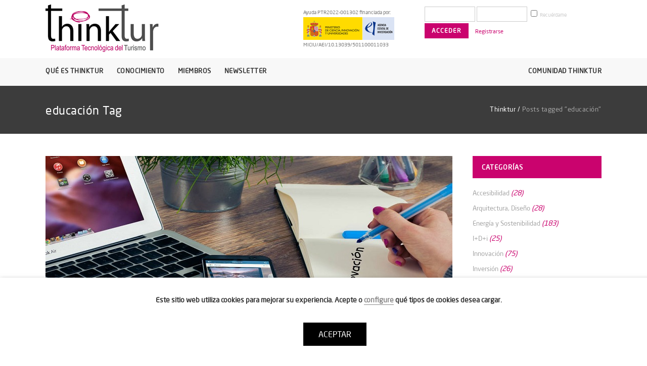

--- FILE ---
content_type: text/html; charset=UTF-8
request_url: https://www.thinktur.org/tag/educacion/
body_size: 14022
content:
<!DOCTYPE html>
<html lang="es">
<head>
	<meta charset="UTF-8"/>
	
	<link rel="profile" href="http://gmpg.org/xfn/11"/>
		
				<meta name=viewport content="width=device-width,initial-scale=1,user-scalable=no">
					
							<meta name="description" content="Foro especializado de los profesionales del turismo en la aplicación de la tecnología y la innovación para el sector turístico">
						
							<meta name="keywords" content="Turismo, sector turistico, profesionales del turismo, tecnologia para hoteles, tecnologia para el turismo, innovacion turistica, sostenibilidad en el turismo, sello thinktur">
						<link rel="shortcut icon" type="image/x-icon" href="https://www.thinktur.org/media/favico.png">
			<link rel="apple-touch-icon" href="https://www.thinktur.org/media/favico.png"/>
			
	<title>educación &#8211; Thinktur</title>
<link rel='dns-prefetch' href='//fonts.googleapis.com' />
<link rel='dns-prefetch' href='//s.w.org' />
<link rel="alternate" type="application/rss+xml" title="Thinktur &raquo; Feed" href="https://www.thinktur.org/feed/" />
<link rel="alternate" type="application/rss+xml" title="Thinktur &raquo; Feed de los comentarios" href="https://www.thinktur.org/comments/feed/" />
<link rel="alternate" type="application/rss+xml" title="Thinktur &raquo; Etiqueta educación del feed" href="https://www.thinktur.org/tag/educacion/feed/" />
<link rel='stylesheet' id='wp-block-library-css'  href='https://www.thinktur.org/wp-includes/css/dist/block-library/style.min.css?ver=5.5.17' type='text/css' media='all' />
<link rel='stylesheet' id='bp-member-block-css'  href='https://www.thinktur.org/wp-content/plugins/buddypress/bp-members/css/blocks/member.min.css?ver=6.3.0' type='text/css' media='all' />
<link rel='stylesheet' id='bp-group-block-css'  href='https://www.thinktur.org/wp-content/plugins/buddypress/bp-groups/css/blocks/group.min.css?ver=6.3.0' type='text/css' media='all' />
<link rel='stylesheet' id='bowe-codes-css-css'  href='https://www.thinktur.org/wp-content/plugins/bowe-codes/css/bowe-codes.css?ver=2.1' type='text/css' media='all' />
<link rel='stylesheet' id='bp-legacy-css-css'  href='https://www.thinktur.org/wp-content/plugins/buddypress/bp-templates/bp-legacy/css/buddypress.min.css?ver=6.3.0' type='text/css' media='screen' />
<link rel='stylesheet' id='contact-form-7-css'  href='https://www.thinktur.org/wp-content/plugins/contact-form-7/includes/css/styles.css?ver=5.3' type='text/css' media='all' />
<link rel='stylesheet' id='cookie-law-info-css'  href='https://www.thinktur.org/wp-content/plugins/webtoffee-gdpr-cookie-consent/public/css/cookie-law-info-public.css?ver=2.2.4' type='text/css' media='all' />
<link rel='stylesheet' id='cookie-law-info-gdpr-css'  href='https://www.thinktur.org/wp-content/plugins/webtoffee-gdpr-cookie-consent/public/css/cookie-law-info-gdpr.css?ver=2.2.4' type='text/css' media='all' />
<link rel='stylesheet' id='search-filter-plugin-styles-css'  href='https://www.thinktur.org/wp-content/plugins/search-filter-pro/public/assets/css/search-filter.min.css?ver=2.4.5' type='text/css' media='all' />
<link rel='stylesheet' id='mediaelement-css'  href='https://www.thinktur.org/wp-includes/js/mediaelement/mediaelementplayer-legacy.min.css?ver=4.2.13-9993131' type='text/css' media='all' />
<link rel='stylesheet' id='wp-mediaelement-css'  href='https://www.thinktur.org/wp-includes/js/mediaelement/wp-mediaelement.min.css?ver=5.5.17' type='text/css' media='all' />
<link rel='stylesheet' id='stockholm-default-style-css'  href='https://www.thinktur.org/wp-content/themes/stockholm/style.css?ver=5.5.17' type='text/css' media='all' />
<link rel='stylesheet' id='stockholm-font-awesome-css'  href='https://www.thinktur.org/wp-content/themes/stockholm/framework/modules/icons/font-awesome/css/font-awesome.min.css?ver=5.5.17' type='text/css' media='all' />
<link rel='stylesheet' id='elegant-icons-css'  href='https://www.thinktur.org/wp-content/themes/stockholm/framework/modules/icons/elegant-icons/style.min.css?ver=5.5.17' type='text/css' media='all' />
<link rel='stylesheet' id='linear-icons-css'  href='https://www.thinktur.org/wp-content/themes/stockholm/framework/modules/icons/linear-icons/style.min.css?ver=5.5.17' type='text/css' media='all' />
<link rel='stylesheet' id='linea-icons-css'  href='https://www.thinktur.org/wp-content/themes/stockholm/framework/modules/icons/linea-icons/style.min.css?ver=5.5.17' type='text/css' media='all' />
<link rel='stylesheet' id='ion-icons-css'  href='https://www.thinktur.org/wp-content/themes/stockholm/framework/modules/icons/ion-icons/style.min.css?ver=5.5.17' type='text/css' media='all' />
<link rel='stylesheet' id='stockholm-stylesheet-css'  href='https://www.thinktur.org/wp-content/themes/stockholm/css/stylesheet.min.css?ver=5.5.17' type='text/css' media='all' />
<link rel='stylesheet' id='stockholm-webkit-css'  href='https://www.thinktur.org/wp-content/themes/stockholm/css/webkit_stylesheet.css?ver=5.5.17' type='text/css' media='all' />
<link rel='stylesheet' id='stockholm-style-dynamic-css'  href='https://www.thinktur.org/wp-content/themes/stockholm/css/style_dynamic.css?ver=1605717453' type='text/css' media='all' />
<link rel='stylesheet' id='stockholm-responsive-css'  href='https://www.thinktur.org/wp-content/themes/stockholm/css/responsive.min.css?ver=5.5.17' type='text/css' media='all' />
<link rel='stylesheet' id='stockholm-style-dynamic-responsive-css'  href='https://www.thinktur.org/wp-content/themes/stockholm/css/style_dynamic_responsive.css?ver=1605717453' type='text/css' media='all' />
<link rel='stylesheet' id='js_composer_front-css'  href='https://www.thinktur.org/wp-content/plugins/js_composer/assets/css/js_composer.min.css?ver=6.4.1' type='text/css' media='all' />
<link rel='stylesheet' id='stockholm-google-fonts-css'  href='https://fonts.googleapis.com/css?family=Raleway%3A100%2C100i%2C200%2C200i%2C300%2C300i%2C400%2C400i%2C500%2C500i%2C600%2C600i%2C700%2C700i%2C800%2C800i%2C900%2C900i%7CCrete+Round%3A100%2C100i%2C200%2C200i%2C300%2C300i%2C400%2C400i%2C500%2C500i%2C600%2C600i%2C700%2C700i%2C800%2C800i%2C900%2C900i&#038;subset=latin%2Clatin-ext&#038;ver=1.0.0' type='text/css' media='all' />
<link rel='stylesheet' id='newsletter-css'  href='https://www.thinktur.org/wp-content/plugins/newsletter/style.css?ver=7.4.7' type='text/css' media='all' />
<link rel='stylesheet' id='childstyle-css'  href='https://www.thinktur.org/wp-content/themes/thinktur/style.css?ran=7824&#038;ver=5.5.17' type='text/css' media='all' />
<script type='text/javascript' src='https://www.thinktur.org/wp-includes/js/jquery/jquery.js?ver=1.12.4-wp' id='jquery-core-js'></script>
<script type='text/javascript' id='bp-confirm-js-extra'>
/* <![CDATA[ */
var BP_Confirm = {"are_you_sure":"\u00bfEst\u00e1s seguro?"};
/* ]]> */
</script>
<script type='text/javascript' src='https://www.thinktur.org/wp-content/plugins/buddypress/bp-core/js/confirm.min.js?ver=6.3.0' id='bp-confirm-js'></script>
<script type='text/javascript' src='https://www.thinktur.org/wp-content/plugins/buddypress/bp-core/js/widget-members.min.js?ver=6.3.0' id='bp-widget-members-js'></script>
<script type='text/javascript' src='https://www.thinktur.org/wp-content/plugins/buddypress/bp-core/js/jquery-query.min.js?ver=6.3.0' id='bp-jquery-query-js'></script>
<script type='text/javascript' src='https://www.thinktur.org/wp-content/plugins/buddypress/bp-core/js/vendor/jquery-cookie.min.js?ver=6.3.0' id='bp-jquery-cookie-js'></script>
<script type='text/javascript' src='https://www.thinktur.org/wp-content/plugins/buddypress/bp-core/js/vendor/jquery-scroll-to.min.js?ver=6.3.0' id='bp-jquery-scroll-to-js'></script>
<script type='text/javascript' id='bp-legacy-js-js-extra'>
/* <![CDATA[ */
var BP_DTheme = {"accepted":"Aceptado","close":"Cerrar","comments":"comentarios","leave_group_confirm":"\u00bfEst\u00e1s seguro que quieres salir del grupo?","mark_as_fav":"Favorito","my_favs":"Mis favoritos","rejected":"Rechazado","remove_fav":"Eliminar favorito","show_all":"Mostrar todo","show_all_comments":"Mostrar todos los comentarios para este hilo.","show_x_comments":"Mostrar todos los comentarios (%d)","unsaved_changes":"Tu perfil tiene cambios no guardados. Si abandonas esta p\u00e1gina, los cambios se perder\u00e1n. ","view":"Ver","store_filter_settings":""};
/* ]]> */
</script>
<script type='text/javascript' src='https://www.thinktur.org/wp-content/plugins/buddypress/bp-templates/bp-legacy/js/buddypress.min.js?ver=6.3.0' id='bp-legacy-js-js'></script>
<script type='text/javascript' id='cookie-law-info-js-extra'>
/* <![CDATA[ */
var Cli_Data = {"nn_cookie_ids":["ga_script","_gid","_ga","_gat_UA-19326705-1"],"non_necessary_cookies":{"marketing-y-analitica":["Google Analytics","_gid","_ga","_gat_UA-19326705-1"]},"cookielist":{"necessary":{"0":{"ID":10039,"post_author":"94","post_date":"2020-11-18 15:48:42","post_date_gmt":"2020-11-18 15:48:42","post_content":"Esta cookie se establece por el plugin \"GDPR Cookie Consent\". La cookie almacena el consentimiento del usuario para las cookies en la categor\u00eda \"Marketing y Anal\u00edtica\". No almacena datos personales.","post_title":"cookielawinfo-checkbox-marketing-y-analitica","post_excerpt":"","post_status":"publish","comment_status":"closed","ping_status":"closed","post_password":"","post_name":"cookielawinfo-checkbox-marketing-y-analitica","to_ping":"","pinged":"","post_modified":"2020-11-18 15:48:42","post_modified_gmt":"2020-11-18 15:48:42","post_content_filtered":"","post_parent":0,"guid":"https:\/\/www.thinktur.org\/cookielawinfo\/cookielawinfo-checkbox-marketing-y-analitica\/","menu_order":0,"post_type":"cookielawinfo","post_mime_type":"","comment_count":"0","filter":"raw"},"1":{"ID":10033,"post_author":"1","post_date":"2020-11-18 15:17:56","post_date_gmt":"2020-11-18 13:17:56","post_content":"La cookie es establecida por el plugin de consentimiento de cookies de GDPR y se utiliza para almacenar si el usuario ha consentido o no el uso de cookies. No almacena ning\u00fan dato personal.","post_title":"viewed_cookie_policy","post_excerpt":"","post_status":"publish","comment_status":"closed","ping_status":"closed","post_password":"","post_name":"viewed_cookie_policy","to_ping":"","pinged":"","post_modified":"2020-11-18 17:49:48","post_modified_gmt":"2020-11-18 15:49:48","post_content_filtered":"","post_parent":0,"guid":"https:\/\/www.thinktur.org\/cookielawinfo\/viewed_cookie_policy\/","menu_order":0,"post_type":"cookielawinfo","post_mime_type":"","comment_count":"0","filter":"raw"},"2":{"ID":10034,"post_author":"1","post_date":"2020-11-18 15:17:56","post_date_gmt":"2020-11-18 13:17:56","post_content":"Esta cookie se establece por el plugin de Consentimiento de cookies GDPR. Las cookies se utilizan para almacenar el consentimiento del usuario para las cookies en la categor\u00eda \"Necesarias\".","post_title":"cookielawinfo-checkbox-necessary","post_excerpt":"","post_status":"publish","comment_status":"closed","ping_status":"closed","post_password":"","post_name":"cookielawinfo-checkbox-necessary","to_ping":"","pinged":"","post_modified":"2020-11-18 17:49:33","post_modified_gmt":"2020-11-18 15:49:33","post_content_filtered":"","post_parent":0,"guid":"https:\/\/www.thinktur.org\/cookielawinfo\/cookielawinfo-checkbox-necessary\/","menu_order":0,"post_type":"cookielawinfo","post_mime_type":"","comment_count":"0","filter":"raw"},"term_id":1797,"name":"Necesarias","loadonstart":"1","defaultstate":"enabled"},"marketing-y-analitica":{"0":{"ID":10040,"post_author":"94","post_date":"2020-11-18 15:48:42","post_date_gmt":"2020-11-18 15:48:42","post_content":"Esta cookie controla la ejecuci\u00f3n de Google Analytics. La cookie se utiliza para automatizar el informe anal\u00edtico de la web.","post_title":"Google Analytics","post_excerpt":"","post_status":"publish","comment_status":"closed","ping_status":"closed","post_password":"","post_name":"google-analytics","to_ping":"","pinged":"","post_modified":"2020-11-18 17:51:21","post_modified_gmt":"2020-11-18 15:51:21","post_content_filtered":"","post_parent":0,"guid":"https:\/\/www.thinktur.org\/cookielawinfo\/google-analytics\/","menu_order":0,"post_type":"cookielawinfo","post_mime_type":"","comment_count":"0","filter":"raw"},"1":{"ID":10041,"post_author":"94","post_date":"2020-11-18 15:48:42","post_date_gmt":"2020-11-18 15:48:42","post_content":"Esta cookie es instalada por Google Analytics. La cookie se utiliza para almacenar informaci\u00f3n de c\u00f3mo los visitantes utilizan un sitio web y ayuda en la creaci\u00f3n de un informe anal\u00edtico de c\u00f3mo el sitio web est\u00e1 haciendo. Los datos recogidos incluyen el n\u00famero de visitantes, la fuente de donde vienen y las p\u00e1ginas visitadas de forma an\u00f3nima.","post_title":"_gid","post_excerpt":"","post_status":"publish","comment_status":"closed","ping_status":"closed","post_password":"","post_name":"_gid","to_ping":"","pinged":"","post_modified":"2020-11-18 15:48:42","post_modified_gmt":"2020-11-18 15:48:42","post_content_filtered":"","post_parent":0,"guid":"https:\/\/www.thinktur.org\/cookielawinfo\/_gid\/","menu_order":0,"post_type":"cookielawinfo","post_mime_type":"","comment_count":"0","filter":"raw"},"2":{"ID":10042,"post_author":"94","post_date":"2020-11-18 15:48:42","post_date_gmt":"2020-11-18 15:48:42","post_content":"Esta cookie es instalada por Google Analytics. La cookie se utiliza para calcular los datos de visitantes, sesiones, campa\u00f1as y para hacer un seguimiento del uso del sitio para el informe anal\u00edtico del mismo. Las cookies almacenan informaci\u00f3n de forma an\u00f3nima y asignan un n\u00famero generado aleatoriamente para identificar a los visitantes \u00fanicos.","post_title":"_ga","post_excerpt":"","post_status":"publish","comment_status":"closed","ping_status":"closed","post_password":"","post_name":"_ga","to_ping":"","pinged":"","post_modified":"2020-11-18 15:48:42","post_modified_gmt":"2020-11-18 15:48:42","post_content_filtered":"","post_parent":0,"guid":"https:\/\/www.thinktur.org\/cookielawinfo\/_ga\/","menu_order":0,"post_type":"cookielawinfo","post_mime_type":"","comment_count":"0","filter":"raw"},"3":{"ID":10043,"post_author":"94","post_date":"2020-11-18 15:48:42","post_date_gmt":"2020-11-18 15:48:42","post_content":"Google utiliza esta cookie para distinguir a los usuarios.","post_title":"_gat_UA-19326705-1","post_excerpt":"","post_status":"publish","comment_status":"closed","ping_status":"closed","post_password":"","post_name":"_gat_ua-7390634-1","to_ping":"","pinged":"","post_modified":"2020-11-18 17:51:01","post_modified_gmt":"2020-11-18 15:51:01","post_content_filtered":"","post_parent":0,"guid":"https:\/\/www.thinktur.org\/cookielawinfo\/_gat_ua-7390634-1\/","menu_order":0,"post_type":"cookielawinfo","post_mime_type":"","comment_count":"0","filter":"raw"},"term_id":1799,"name":"Marketing y Anal\u00edtica","loadonstart":0,"defaultstate":"enabled"}},"ajax_url":"https:\/\/www.thinktur.org\/wp-admin\/admin-ajax.php","current_lang":"es","security":"796fb0b71b","eu_countries":["GB"],"geoIP":"disabled","consentVersion":"1","strictlyEnabled":["necessary","obligatoire"],"cookieDomain":""};
var log_object = {"ajax_url":"https:\/\/www.thinktur.org\/wp-admin\/admin-ajax.php"};
/* ]]> */
</script>
<script type='text/javascript' src='https://www.thinktur.org/wp-content/plugins/webtoffee-gdpr-cookie-consent/public/js/cookie-law-info-public.js?ver=2.2.4' id='cookie-law-info-js'></script>
<script type='text/javascript' id='search-filter-plugin-build-js-extra'>
/* <![CDATA[ */
var SF_LDATA = {"ajax_url":"https:\/\/www.thinktur.org\/wp-admin\/admin-ajax.php","home_url":"https:\/\/www.thinktur.org\/"};
/* ]]> */
</script>
<script type='text/javascript' src='https://www.thinktur.org/wp-content/plugins/search-filter-pro/public/assets/js/search-filter-build.min.js?ver=2.4.5' id='search-filter-plugin-build-js'></script>
<script type='text/javascript' src='https://www.thinktur.org/wp-content/plugins/search-filter-pro/public/assets/js/chosen.jquery.min.js?ver=2.4.5' id='search-filter-plugin-chosen-js'></script>
<script type='text/javascript' src='https://www.thinktur.org/wp-content/themes/stockholm/js/plugins/hammer.min.js?ver=1' id='hammer-js'></script>
<script type='text/javascript' src='https://www.thinktur.org/wp-content/themes/stockholm/js/plugins/virtual-scroll.min.js?ver=1' id='virtual-scroll-js'></script>
<link rel="https://api.w.org/" href="https://www.thinktur.org/wp-json/" /><link rel="alternate" type="application/json" href="https://www.thinktur.org/wp-json/wp/v2/tags/864" /><meta name="generator" content="WordPress 5.5.17" />

	<script type="text/javascript">var ajaxurl = 'https://www.thinktur.org/wp-admin/admin-ajax.php';</script>

<!-- Global site tag (gtag.js) - Google Analytics -->
<script type="text/plain" data-cli-class="cli-blocker-script"  data-cli-category="marketing-y-analitica" data-cli-script-type="marketing-y-analitica" data-cli-block="true" data-cli-element-position="head"  async src="https://www.googletagmanager.com/gtag/js?id=UA-19326705-1"></script>
<script type="text/plain" data-cli-class="cli-blocker-script"  data-cli-category="marketing-y-analitica" data-cli-script-type="marketing-y-analitica" data-cli-block="true" data-cli-element-position="head" >
  window.dataLayer = window.dataLayer || [];
  function gtag(){dataLayer.push(arguments);}
  gtag('js', new Date());

  gtag('config', 'UA-19326705-1');
</script><script id="mcjs">!function(c,h,i,m,p){m=c.createElement(h),p=c.getElementsByTagName(h)[0],m.async=1,m.src=i,p.parentNode.insertBefore(m,p)}(document,"script","https://chimpstatic.com/mcjs-connected/js/users/aa0513481bc646da5503e591e/ba5efbae2ee4d83d088929d82.js");</script>
<script type="text/javascript" src="https://www.thinktur.org/wp-content/plugins/si-captcha-for-wordpress/captcha/si_captcha.js?ver=1769106858"></script>
<!-- begin SI CAPTCHA Anti-Spam - login/register form style -->
<style type="text/css">
.si_captcha_small { width:175px; height:45px; padding-top:10px; padding-bottom:10px; }
.si_captcha_large { width:250px; height:60px; padding-top:10px; padding-bottom:10px; }
img#si_image_com { border-style:none; margin:0; padding-right:5px; float:left; }
img#si_image_reg { border-style:none; margin:0; padding-right:5px; float:left; }
img#si_image_log { border-style:none; margin:0; padding-right:5px; float:left; }
img#si_image_side_login { border-style:none; margin:0; padding-right:5px; float:left; }
img#si_image_checkout { border-style:none; margin:0; padding-right:5px; float:left; }
img#si_image_jetpack { border-style:none; margin:0; padding-right:5px; float:left; }
img#si_image_bbpress_topic { border-style:none; margin:0; padding-right:5px; float:left; }
.si_captcha_refresh { border-style:none; margin:0; vertical-align:bottom; }
div#si_captcha_input { display:block; padding-top:15px; padding-bottom:5px; }
label#si_captcha_code_label { margin:0; }
input#si_captcha_code_input { width:65px; }
p#si_captcha_code_p { clear: left; padding-top:10px; }
.si-captcha-jetpack-error { color:#DC3232; }
</style>
<!-- end SI CAPTCHA Anti-Spam - login/register form style -->
<noscript><style> .wpb_animate_when_almost_visible { opacity: 1; }</style></noscript></head>
<body class="bp-legacy archive tag tag-educacion tag-864 stockholm-core-2.0.2 select-child-theme-ver-1.0.0 select-theme-ver-6.1 smooth_scroll  qode_menu_ wpb-js-composer js-comp-ver-6.4.1 vc_responsive no-js">
		<div class="wrapper">
		<div class="wrapper_inner">
						<a id='back_to_top' href='#'>
				<span class="fa-stack">
					<i class="fa fa-angle-up"></i>				</span>
			</a>
			<header class="page_header scrolled_not_transparent has_top scroll_header_top_area  stick menu_bottom">
				
		<div class="header_inner clearfix">
						
			<div class="header_top_bottom_holder">
					<div class="header_top clearfix" >
				<div class="container">
			<div class="container_inner clearfix">
								<div class="left">
					<div class="inner">
											</div>
				</div>
				<div class="right">
					<div class="inner">
						<div class="header-widget widget_text header-right-widget">			<div class="textwidget"><div class="ayuda"><span>Ayuda PTR2022-001302 financiada por:</span><img src="https://www.thinktur.org/media/logo-ayuda.png" alt="Ayuda PTR2022" /><span>MICIU/AEI/10.13039/501100011033</span></div><div class="mobile-login-bt"><a href="https://www.thinktur.org/wp-login.php"><img src="https://www.thinktur.org/media/login.png" alt="login"></a></div></div>
		</div><div class="header-widget widget_bp_core_login_widget buddypress widget header-right-widget">
		
			
			<form name="bp-login-form" id="bp-login-widget-form" class="standard-form" action="https://www.thinktur.org/wp-login.php" method="post">
				<label for="bp-login-widget-user-login">Nombre de usuario</label>
				<input type="text" name="log" id="bp-login-widget-user-login" class="input" value="" />

				<label for="bp-login-widget-user-pass">Contraseña</label>
				<input type="password" name="pwd" id="bp-login-widget-user-pass" class="input" value=""  spellcheck="false" autocomplete="off" />

				<div class="forgetmenot"><label for="bp-login-widget-rememberme"><input name="rememberme" type="checkbox" id="bp-login-widget-rememberme" value="forever" /> Recuérdame</label></div>

				<input type="submit" name="wp-submit" id="bp-login-widget-submit" value="Acceder" />

				
					<span class="bp-login-widget-register-link"><a href="https://www.thinktur.org/registro/">Registrarse</a></span>

				
				
			</form>

			
		</div>					</div>
				</div>
							</div>
		</div>
		</div>
				
				<div class="header_bottom clearfix" >
										<div class="container">
						<div class="container_inner clearfix" >
																					<div class="header_inner_left">
																	<div class="mobile_menu_button"><span><i class="fa fa-bars"></i></span></div>
								<div class="logo_wrapper">
									<div class="q_logo">
										<a href="https://www.thinktur.org/">
	<img class="normal" src="https://www.thinktur.org/media/logo.png" alt="Logo"/>
<img class="light" src="https://www.thinktur.org/media/logo.png" alt="Logo"/>
<img class="dark" src="https://www.thinktur.org/media/logo.png" alt="Logo"/>	
	<img class="sticky" src="https://www.thinktur.org/media/logo.png" alt="Logo"/>
	
	</a>									</div>
																	</div>
																
                                							</div>
																					<div class="header_menu_bottom">
								<div class="header_menu_bottom_inner">
																			<div class="main_menu_header_inner_right_holder">
																						<nav class="main_menu drop_down ">
												<ul id="menu-main-menu" class="clearfix"><li id="nav-menu-item-14" class="menu-item menu-item-type-custom menu-item-object-custom menu-item-has-children  has_sub narrow"><a href="#" class=""><i class="menu_icon fa blank"></i><span class="menu-text">Qué es Thinktur</span><span class="plus"></span></a>
<div class="second"><div class="inner"><ul>
	<li id="nav-menu-item-18" class="menu-item menu-item-type-post_type menu-item-object-page "><a href="https://www.thinktur.org/conoce-thinktur/" class=""><i class="menu_icon fa blank"></i><span class="menu-text">Conoce Thinktur</span><span class="plus"></span></a></li>
	<li id="nav-menu-item-17" class="menu-item menu-item-type-post_type menu-item-object-page "><a href="https://www.thinktur.org/thinktur-in-english/" class=""><i class="menu_icon fa blank"></i><span class="menu-text">Thinktur in english</span><span class="plus"></span></a></li>
	<li id="nav-menu-item-21" class="menu-item menu-item-type-post_type menu-item-object-page "><a href="https://www.thinktur.org/compromiso-transparencia/" class=""><i class="menu_icon fa blank"></i><span class="menu-text">Compromiso con la transparencia</span><span class="plus"></span></a></li>
	<li id="nav-menu-item-24" class="menu-item menu-item-type-post_type menu-item-object-page "><a href="https://www.thinktur.org/ventajas/" class=""><i class="menu_icon fa blank"></i><span class="menu-text">Ventajas de formar parte de Thinktur</span><span class="plus"></span></a></li>
	<li id="nav-menu-item-173" class="menu-item menu-item-type-post_type menu-item-object-page "><a href="https://www.thinktur.org/sello-thinktur/" class=""><i class="menu_icon fa blank"></i><span class="menu-text">Sello Thinktur</span><span class="plus"></span></a></li>
</ul></div></div>
</li>
<li id="nav-menu-item-15" class="menu-item menu-item-type-custom menu-item-object-custom menu-item-has-children  has_sub narrow"><a href="#" class=""><i class="menu_icon fa blank"></i><span class="menu-text">Conocimiento</span><span class="plus"></span></a>
<div class="second"><div class="inner"><ul>
	<li id="nav-menu-item-70" class="menu-item menu-item-type-post_type menu-item-object-page "><a href="https://www.thinktur.org/tendencias/" class=""><i class="menu_icon fa blank"></i><span class="menu-text">Tendencias</span><span class="plus"></span></a></li>
	<li id="nav-menu-item-262" class="menu-item menu-item-type-post_type menu-item-object-page "><a href="https://www.thinktur.org/eventos/" class=""><i class="menu_icon fa blank"></i><span class="menu-text">Eventos</span><span class="plus"></span></a></li>
	<li id="nav-menu-item-188" class="menu-item menu-item-type-post_type menu-item-object-page "><a href="https://www.thinktur.org/formacion/" class=""><i class="menu_icon fa blank"></i><span class="menu-text">Formación</span><span class="plus"></span></a></li>
	<li id="nav-menu-item-405" class="menu-item menu-item-type-post_type menu-item-object-page "><a href="https://www.thinktur.org/biblioteca/" class=""><i class="menu_icon fa blank"></i><span class="menu-text">Biblioteca</span><span class="plus"></span></a></li>
	<li id="nav-menu-item-6859" class="menu-item menu-item-type-post_type menu-item-object-page "><a href="https://www.thinktur.org/entidades-relevantes/" class=""><i class="menu_icon fa blank"></i><span class="menu-text">Entidades relevantes</span><span class="plus"></span></a></li>
	<li id="nav-menu-item-8072" class="menu-item menu-item-type-post_type menu-item-object-page "><a href="https://www.thinktur.org/catalogo-soluciones/" class=""><i class="menu_icon fa blank"></i><span class="menu-text">Catálogo de soluciones GICI</span><span class="plus"></span></a></li>
</ul></div></div>
</li>
<li id="nav-menu-item-429" class="menu-item menu-item-type-post_type menu-item-object-page menu-item-has-children  has_sub narrow"><a href="https://www.thinktur.org/miembros/" class=""><i class="menu_icon fa blank"></i><span class="menu-text">Miembros</span><span class="plus"></span></a>
<div class="second"><div class="inner"><ul>
	<li id="nav-menu-item-432" class="menu-item menu-item-type-post_type menu-item-object-page "><a href="https://www.thinktur.org/miembros/empresas-turisticas/" class=""><i class="menu_icon fa blank"></i><span class="menu-text">Empresas turísticas</span><span class="plus"></span></a></li>
	<li id="nav-menu-item-450" class="menu-item menu-item-type-post_type menu-item-object-page "><a href="https://www.thinktur.org/miembros/destinos-turisticos/" class=""><i class="menu_icon fa blank"></i><span class="menu-text">Destinos turísticos</span><span class="plus"></span></a></li>
	<li id="nav-menu-item-459" class="menu-item menu-item-type-post_type menu-item-object-page "><a href="https://www.thinktur.org/miembros/proveedores-turisticos/" class=""><i class="menu_icon fa blank"></i><span class="menu-text">Proveedores turísticos</span><span class="plus"></span></a></li>
	<li id="nav-menu-item-466" class="menu-item menu-item-type-post_type menu-item-object-page "><a href="https://www.thinktur.org/miembros/entidades-y-centros/" class=""><i class="menu_icon fa blank"></i><span class="menu-text">Entidades y Centros Tecnológicos</span><span class="plus"></span></a></li>
</ul></div></div>
</li>
<li id="nav-menu-item-8879" class="menu-item menu-item-type-post_type menu-item-object-page  narrow"><a href="https://www.thinktur.org/newsletter/" class=""><i class="menu_icon fa blank"></i><span class="menu-text">Newsletter</span><span class="plus"></span></a></li>
<li id="nav-menu-item-305" class="menu-item menu-item-type-post_type menu-item-object-page  narrow"><a href="https://www.thinktur.org/comunidad/" class=""><i class="menu_icon fa blank"></i><span class="menu-text">Comunidad Thinktur</span><span class="plus"></span></a></li>
</ul>											</nav>
											<div class="header_inner_right">
												<div class="side_menu_button_wrapper right">
																																							<div class="side_menu_button">
																																																							</div>
												</div>
											</div>
										</div>
									</div>
								</div>
																<nav class="mobile_menu">
			<ul id="menu-main-menu-1" class=""><li id="mobile-menu-item-14" class="menu-item menu-item-type-custom menu-item-object-custom menu-item-has-children  has_sub"><a href="#" class=""><span>Qué es Thinktur</span></a><span class="mobile_arrow"><i class="fa fa-angle-right"></i><i class="fa fa-angle-down"></i></span>
<ul class="sub_menu">
	<li id="mobile-menu-item-18" class="menu-item menu-item-type-post_type menu-item-object-page "><a href="https://www.thinktur.org/conoce-thinktur/" class=""><span>Conoce Thinktur</span></a><span class="mobile_arrow"><i class="fa fa-angle-right"></i><i class="fa fa-angle-down"></i></span></li>
	<li id="mobile-menu-item-17" class="menu-item menu-item-type-post_type menu-item-object-page "><a href="https://www.thinktur.org/thinktur-in-english/" class=""><span>Thinktur in english</span></a><span class="mobile_arrow"><i class="fa fa-angle-right"></i><i class="fa fa-angle-down"></i></span></li>
	<li id="mobile-menu-item-21" class="menu-item menu-item-type-post_type menu-item-object-page "><a href="https://www.thinktur.org/compromiso-transparencia/" class=""><span>Compromiso con la transparencia</span></a><span class="mobile_arrow"><i class="fa fa-angle-right"></i><i class="fa fa-angle-down"></i></span></li>
	<li id="mobile-menu-item-24" class="menu-item menu-item-type-post_type menu-item-object-page "><a href="https://www.thinktur.org/ventajas/" class=""><span>Ventajas de formar parte de Thinktur</span></a><span class="mobile_arrow"><i class="fa fa-angle-right"></i><i class="fa fa-angle-down"></i></span></li>
	<li id="mobile-menu-item-173" class="menu-item menu-item-type-post_type menu-item-object-page "><a href="https://www.thinktur.org/sello-thinktur/" class=""><span>Sello Thinktur</span></a><span class="mobile_arrow"><i class="fa fa-angle-right"></i><i class="fa fa-angle-down"></i></span></li>
</ul>
</li>
<li id="mobile-menu-item-15" class="menu-item menu-item-type-custom menu-item-object-custom menu-item-has-children  has_sub"><a href="#" class=""><span>Conocimiento</span></a><span class="mobile_arrow"><i class="fa fa-angle-right"></i><i class="fa fa-angle-down"></i></span>
<ul class="sub_menu">
	<li id="mobile-menu-item-70" class="menu-item menu-item-type-post_type menu-item-object-page "><a href="https://www.thinktur.org/tendencias/" class=""><span>Tendencias</span></a><span class="mobile_arrow"><i class="fa fa-angle-right"></i><i class="fa fa-angle-down"></i></span></li>
	<li id="mobile-menu-item-262" class="menu-item menu-item-type-post_type menu-item-object-page "><a href="https://www.thinktur.org/eventos/" class=""><span>Eventos</span></a><span class="mobile_arrow"><i class="fa fa-angle-right"></i><i class="fa fa-angle-down"></i></span></li>
	<li id="mobile-menu-item-188" class="menu-item menu-item-type-post_type menu-item-object-page "><a href="https://www.thinktur.org/formacion/" class=""><span>Formación</span></a><span class="mobile_arrow"><i class="fa fa-angle-right"></i><i class="fa fa-angle-down"></i></span></li>
	<li id="mobile-menu-item-405" class="menu-item menu-item-type-post_type menu-item-object-page "><a href="https://www.thinktur.org/biblioteca/" class=""><span>Biblioteca</span></a><span class="mobile_arrow"><i class="fa fa-angle-right"></i><i class="fa fa-angle-down"></i></span></li>
	<li id="mobile-menu-item-6859" class="menu-item menu-item-type-post_type menu-item-object-page "><a href="https://www.thinktur.org/entidades-relevantes/" class=""><span>Entidades relevantes</span></a><span class="mobile_arrow"><i class="fa fa-angle-right"></i><i class="fa fa-angle-down"></i></span></li>
	<li id="mobile-menu-item-8072" class="menu-item menu-item-type-post_type menu-item-object-page "><a href="https://www.thinktur.org/catalogo-soluciones/" class=""><span>Catálogo de soluciones GICI</span></a><span class="mobile_arrow"><i class="fa fa-angle-right"></i><i class="fa fa-angle-down"></i></span></li>
</ul>
</li>
<li id="mobile-menu-item-429" class="menu-item menu-item-type-post_type menu-item-object-page menu-item-has-children  has_sub"><a href="https://www.thinktur.org/miembros/" class=""><span>Miembros</span></a><span class="mobile_arrow"><i class="fa fa-angle-right"></i><i class="fa fa-angle-down"></i></span>
<ul class="sub_menu">
	<li id="mobile-menu-item-432" class="menu-item menu-item-type-post_type menu-item-object-page "><a href="https://www.thinktur.org/miembros/empresas-turisticas/" class=""><span>Empresas turísticas</span></a><span class="mobile_arrow"><i class="fa fa-angle-right"></i><i class="fa fa-angle-down"></i></span></li>
	<li id="mobile-menu-item-450" class="menu-item menu-item-type-post_type menu-item-object-page "><a href="https://www.thinktur.org/miembros/destinos-turisticos/" class=""><span>Destinos turísticos</span></a><span class="mobile_arrow"><i class="fa fa-angle-right"></i><i class="fa fa-angle-down"></i></span></li>
	<li id="mobile-menu-item-459" class="menu-item menu-item-type-post_type menu-item-object-page "><a href="https://www.thinktur.org/miembros/proveedores-turisticos/" class=""><span>Proveedores turísticos</span></a><span class="mobile_arrow"><i class="fa fa-angle-right"></i><i class="fa fa-angle-down"></i></span></li>
	<li id="mobile-menu-item-466" class="menu-item menu-item-type-post_type menu-item-object-page "><a href="https://www.thinktur.org/miembros/entidades-y-centros/" class=""><span>Entidades y Centros Tecnológicos</span></a><span class="mobile_arrow"><i class="fa fa-angle-right"></i><i class="fa fa-angle-down"></i></span></li>
</ul>
</li>
<li id="mobile-menu-item-8879" class="menu-item menu-item-type-post_type menu-item-object-page "><a href="https://www.thinktur.org/newsletter/" class=""><span>Newsletter</span></a><span class="mobile_arrow"><i class="fa fa-angle-right"></i><i class="fa fa-angle-down"></i></span></li>
<li id="mobile-menu-item-305" class="menu-item menu-item-type-post_type menu-item-object-page "><a href="https://www.thinktur.org/comunidad/" class=""><span>Comunidad Thinktur</span></a><span class="mobile_arrow"><i class="fa fa-angle-right"></i><i class="fa fa-angle-down"></i></span></li>
</ul></nav>								
															</div>
						</div>
											</div>
				</div>
			</div>
	</header>
			
			<div class="content content_top_margin_none">
								
				<div class="content_inner">
										
						<div class="title_outer title_without_animation"  data-height="95">
		<div class="title position_left standard_title with_background_color" style="height:95px;;background-color:#3c3c3c;">
									<div class="title_holder" >

                                <div class="container">
                    <div class="container_inner clearfix">
                						<div class="title_subtitle_holder" >
															
								
                                    
																			<h1 ><span>educación Tag</span></h1>
									
																												<div class="breadcrumb"> <div class="breadcrumbs"><div class="breadcrumbs_inner"><a href="https://www.thinktur.org/">Thinktur</a><span class="delimiter">&nbsp;/&nbsp;</span><span class="current">Posts tagged &quot;educación"</span></div></div></div>
									
															</div>
							                                    </div>
                </div>
                			</div>
		</div>
	</div>
					<div class="container">
		<div class="container_inner default_template_holder clearfix">
													<div class="two_columns_75_25 background_color_sidebar grid2 clearfix">
							<div class="column1">
								<div class="column_inner">
										<div class="blog_holder blog_large_image ">
				<article id="post-5895" class="post-5895 post type-post status-publish format-standard has-post-thumbnail hentry category-otros category-tendencias tag-educacion tag-formacion-turistica">
			<div class="post_content_holder">
					<div class="post_image">
		<a href="https://www.thinktur.org/innovacion-y-tecnologia-claves-en-la-formacion-turistica/" title="Innovación y tecnología, claves en la formación turística">
			<img width="805" height="404" src="https://www.thinktur.org/media/cinco-claves-innovacion.jpg" class="attachment-blog_image_in_grid size-blog_image_in_grid wp-post-image" alt="" loading="lazy" srcset="https://www.thinktur.org/media/cinco-claves-innovacion.jpg 805w, https://www.thinktur.org/media/cinco-claves-innovacion-300x151.jpg 300w, https://www.thinktur.org/media/cinco-claves-innovacion-768x385.jpg 768w, https://www.thinktur.org/media/cinco-claves-innovacion-700x351.jpg 700w" sizes="(max-width: 805px) 100vw, 805px" />		</a>
	</div>
				<div class="post_text">
					<div class="post_text_inner">
						<div class="post_info">
								<span class="time">
		<span>18 octubre, 2016</span>
	</span>
								<span class="post_category">
		<span>Categoría:</span>
		<span><a href="https://www.thinktur.org/category/tendencias/otros/" rel="category tag">Otros</a>, <a href="https://www.thinktur.org/category/tendencias/" rel="category tag">Tendencias</a></span>
	</span>
													</div>
						<h2 class="qodef-post-title">
		<a href="https://www.thinktur.org/innovacion-y-tecnologia-claves-en-la-formacion-turistica/"> Innovación y tecnología, claves en la formación turística </a></h2>						<p class="post_excerpt">Ya nadie pone en duda que la sociedad de consumo, tal y como la conocíamos, ha sido engullida y posteriormente reciclada por la crisis mundial que ha acaecido desde 2008 hasta nuestros días. Los expertos todavía difieren a día de hoy sobre si ha sido</p>													<div class="post_social">
								<div class="blog_share"><div class="social_share_holder"><a href="javascript:void(0)" target="_self"><i class="social_share social_share_icon"></i><span class="social_share_title">RRSS</span></a><div class="social_share_dropdown"><ul><li class="facebook_share"><a title="RRSS on Facebook" href="javascript:void(0)" onclick="window.open('http://www.facebook.com/sharer/sharer.php?u=https://www.thinktur.org/innovacion-y-tecnologia-claves-en-la-formacion-turistica/', 'sharer', 'toolbar=0,status=0,width=620,height=280');"><span class="social_network_icon social_facebook_circle"></span><span class='share_text'>Facebook</span></a></li><li class="twitter_share"><a href="#" title="RRSS on Twitter" onclick="popUp=window.open('https://twitter.com/intent/tweet?text=Ya+nadie+pone+en+duda+que+la+sociedad+de++via+%40ThinkTur+ https://www.thinktur.org/innovacion-y-tecnologia-claves-en-la-formacion-turistica/', 'popupwindow', 'scrollbars=yes,width=800,height=400');popUp.focus();return false;"><span class="social_network_icon social_twitter_circle"></span><span class='share_text'>Twitter</span></a></li><li  class="linkedin_share"><a href="#" onclick="popUp=window.open('https://linkedin.com/shareArticle?mini=true&amp;url=https%3A%2F%2Fwww.thinktur.org%2Finnovacion-y-tecnologia-claves-en-la-formacion-turistica%2F&amp;title=Innovaci%C3%B3n+y+tecnolog%C3%ADa%2C+claves+en+la+formaci%C3%B3n+tur%C3%ADstica', 'popupwindow', 'scrollbars=yes,width=800,height=400');popUp.focus();return false"><span class="social_network_icon social_linkedin_circle"></span><span class='share_text'>LinkedIn</span></a></li></ul></div></div></div>																							</div>
											</div>
				</div>
			</div>
		</article>

							</div>
								</div>
							</div>
							<div class="column2">
								<div class="column_inner">
	<aside class="sidebar default">
		<div id="categories-3" class="widget widget_categories posts_holder"><h4>Categorías</h4>
			<ul>
					<li class="cat-item cat-item-4"><a href="https://www.thinktur.org/category/tendencias/accesibilidad/">Accesibilidad</a> (28)
</li>
	<li class="cat-item cat-item-7"><a href="https://www.thinktur.org/category/tendencias/arquitectura-diseno/">Arquitectura, Diseño</a> (28)
</li>
	<li class="cat-item cat-item-5"><a href="https://www.thinktur.org/category/tendencias/energia-sostenibilidad/">Energía y Sostenibilidad</a> (183)
</li>
	<li class="cat-item cat-item-302"><a href="https://www.thinktur.org/category/idi/">I+D+i</a> (25)
</li>
	<li class="cat-item cat-item-351"><a href="https://www.thinktur.org/category/innovacion/">Innovación</a> (75)
</li>
	<li class="cat-item cat-item-169"><a href="https://www.thinktur.org/category/inversion/">Inversión</a> (26)
</li>
	<li class="cat-item cat-item-14"><a href="https://www.thinktur.org/category/inversion-extranjera/">Inversión extranjera</a> (58)
</li>
	<li class="cat-item cat-item-1"><a href="https://www.thinktur.org/category/tendencias/otros/">Otros</a> (136)
</li>
	<li class="cat-item cat-item-15"><a href="https://www.thinktur.org/category/tendencias/">Tendencias</a> (581)
</li>
	<li class="cat-item cat-item-6"><a href="https://www.thinktur.org/category/tendencias/tic/">TIC</a> (340)
</li>
			</ul>

			</div><div id="search-5" class="widget widget_search posts_holder"><form role="search" method="get" id="searchform" action="https://www.thinktur.org/">
	<div><label class="screen-reader-text" for="s">Search for:</label>
		<input type="text" value="" placeholder="Buscar..." name="s" id="s"/>
		<input type="submit" id="searchsubmit" value="&#xf002"/>
	</div>
</form></div>	</aside>
</div>							</div>
						</div>
									</div>
			</div>
		</div>
	</div>
</div>
</div>
</div>
	<footer class="qodef-page-footer ">
		<div class="footer_inner clearfix">
				<div class="footer_top_holder">
		<div class="footer_top ">
						<div class="container">
				<div class="container_inner">
																	<div class="two_columns_50_50 clearfix">
								<div class="qode_column column1 qodef-footer-top-column-1">
									<div class="column_inner">
										<div id="text-3" class="widget widget_text">			<div class="textwidget"><p><img src="https://www.thinktur.org/media/logo-footer.png" alt="Thinktur" /></p>
<div class="partners">Coordinación y secretaría técnica:</p>
<p><a href="https://www.ithotelero.com/" target="_blank" rel="noopener noreferrer"><img src="https://www.thinktur.org/media/logo-footer-ith.png" alt="ITH"></a></div>
</div>
		</div>									</div>
								</div>
								<div class="qode_column column2 qodef-footer-top-column-2">
									<div class="column_inner">
										<div id="text-4" class="widget widget_text">			<div class="textwidget"><div class="ayuda"><span>Ayuda PTR2022-001302 financiada por:</span><img src="https://www.thinktur.org/media/logo-ayuda.png" alt="Ayuda PTR2022" /><span>MICIU/AEI/10.13039/501100011033</span></div></div>
		</div>									</div>
								</div>
							</div>
																</div>
			</div>
				</div>
	</div>
				<div class="footer_bottom_holder">
                    		<div class="footer_bottom">
			<div class="menu-footer-menu-container"><ul id="menu-footer-menu" class="menu"><li id="menu-item-39" class="menu-item menu-item-type-post_type menu-item-object-page menu-item-39"><a href="https://www.thinktur.org/aviso-legal/">Aviso legal</a></li>
<li id="menu-item-10048" class="menu-item menu-item-type-post_type menu-item-object-page menu-item-10048"><a href="https://www.thinktur.org/politica-de-cookies/">Política de cookies</a></li>
<li id="menu-item-38" class="menu-item menu-item-type-post_type menu-item-object-page menu-item-38"><a href="https://www.thinktur.org/condiciones-de-uso/">Condiciones de uso</a></li>
<li id="menu-item-947" class="menu-item menu-item-type-custom menu-item-object-custom menu-item-947"><a href="mailto:thinktur@ithotelero.com">Contacto: thinktur@ithotelero.com</a></li>
</ul></div>		</div>
        	</div>
		</div>
	</footer>
</div>
</div>
<div class="wt-cli-cookie-bar-container"><div id="cookie-law-info-bar" data-cli-geo-loc="0" style="" class="wt-cli-cookie-bar"><div class="cli-wrapper"><span>Este sitio web utiliza cookies para mejorar su experiencia. Acepte o <a role='button' tabindex='0' style="border-bottom:1px solid;"class="wt-cli-element cli_settings_button"  >configure</a> qué tipos de cookies desea cargar. <br><br><a role='button' tabindex='0' style="margin:5px 5px 5px 30px; border-radius:0; padding:8px 25px 8px 25px;" data-cli_action="accept" id="cookie_action_close_header"  class="wt-cli-element medium cli-plugin-button cli-plugin-main-button cookie_action_close_header cli_action_button" >ACEPTAR</a></span></div></div><div id="cookie-law-info-again" style="display:none;"><span id="cookie_hdr_showagain">Privacy & Cookies Policy</span></div><div class="cli-modal" id="cliSettingsPopup" tabindex="-1" role="dialog" aria-labelledby="cliSettingsPopup" aria-hidden="true">
  <div class="cli-modal-dialog" role="document">
    <div class="cli-modal-content cli-bar-popup">
      <button type="button" class="cli-modal-close" id="cliModalClose">
      <svg class="" viewBox="0 0 24 24"><path d="M19 6.41l-1.41-1.41-5.59 5.59-5.59-5.59-1.41 1.41 5.59 5.59-5.59 5.59 1.41 1.41 5.59-5.59 5.59 5.59 1.41-1.41-5.59-5.59z"></path><path d="M0 0h24v24h-24z" fill="none"></path></svg>
      <span class="wt-cli-sr-only">Close</span>
      </button>
      <div class="cli-modal-body">
        <div class="wt-cli-element cli-container-fluid cli-tab-container">
    <div class="cli-row">
        <div class="cli-col-12 cli-align-items-stretch cli-px-0">
            <div class="cli-privacy-overview">
                <h4>Privacidad</h4>                   
                <div class="cli-privacy-content">
                    <div class="cli-privacy-content-text">Este sitio web utiliza cookies para mejorar su experiencia mientras navega por el sitio web. Utilizamos cookies de terceros que nos ayudan a analizar y comprender cómo utiliza este sitio web. Estas cookies se almacenarán en su navegador sólo con su consentimiento. Usted también tiene la opción de optar por no recibir estas cookies. Sin embargo, el hecho de optar por no utilizar algunas de estas cookies puede tener un efecto en su experiencia de navegación. Más información sobre nuestra <a href='https://www.thinktur.org/politica-de-cookies' id="CONSTANT_OPEN_URL" style="" target="_blank"  class="wt-cli-element wt-cli-element cli-plugin-main-link"  >Política de Cookies</a>.</div>
                </div>
                <a class="cli-privacy-readmore" data-readmore-text="Mostrar más" data-readless-text="Mostrar menos"></a>            </div>
        </div>  
        <div class="cli-col-12 cli-align-items-stretch cli-px-0 cli-tab-section-container">

                
                            <div class="cli-tab-section">
                <div class="cli-tab-header">
                    <a role="button" tabindex="0" class="cli-nav-link cli-settings-mobile" data-target="necessary" data-toggle="cli-toggle-tab" >
                        Necesarias 
                    </a>
                                  
                    <div class="wt-cli-necessary-checkbox">
                        <input type="checkbox" class="cli-user-preference-checkbox" id="wt-cli-checkbox-necessary" data-id="checkbox-necessary" checked  />
                        <label class="form-check-label" for="wt-cli-checkbox-necessary"> Necesarias </label>
                    </div>
                    <span class="cli-necessary-caption">
                        Requeridas                    </span>                           
                                </div>
                <div class="cli-tab-content">
                    <div class="cli-tab-pane cli-fade" data-id="necessary">
                        <p>Las cookies necesarias son esenciales para que el sitio web funcione correctamente. Esta categoría solo incluye las cookies que garantizan las funcionalidades básicas y las características de seguridad del sitio web. Estas cookies no almacenan ninguna información personal.</p>
<table class="wt-cli-element cookielawinfo-row-cat-table cookielawinfo-classic"><thead><tr><th class="cookielawinfo-column-1">Cookie</th><th class="cookielawinfo-column-3">Duración</th><th class="cookielawinfo-column-4">Descripción</th></tr></thead><tbody><tr class="cookielawinfo-row"><td class="cookielawinfo-column-1">cookielawinfo-checkbox-marketing-y-analitica</td><td class="cookielawinfo-column-3">4 months</td><td class="cookielawinfo-column-4">Esta cookie se establece por el plugin "GDPR Cookie Consent". La cookie almacena el consentimiento del usuario para las cookies en la categoría "Marketing y Analítica". No almacena datos personales.</td></tr><tr class="cookielawinfo-row"><td class="cookielawinfo-column-1">cookielawinfo-checkbox-necessary</td><td class="cookielawinfo-column-3">11 months</td><td class="cookielawinfo-column-4">Esta cookie se establece por el plugin de Consentimiento de cookies GDPR. Las cookies se utilizan para almacenar el consentimiento del usuario para las cookies en la categoría "Necesarias".</td></tr><tr class="cookielawinfo-row"><td class="cookielawinfo-column-1">viewed_cookie_policy</td><td class="cookielawinfo-column-3">11 months</td><td class="cookielawinfo-column-4">La cookie es establecida por el plugin de consentimiento de cookies de GDPR y se utiliza para almacenar si el usuario ha consentido o no el uso de cookies. No almacena ningún dato personal.</td></tr></tbody></table>
                    </div>
                </div>
                </div>
                            <div class="cli-tab-section">
                <div class="cli-tab-header">
                    <a role="button" tabindex="0" class="cli-nav-link cli-settings-mobile" data-target="marketing-y-analitica" data-toggle="cli-toggle-tab" >
                        Marketing y Analítica 
                    </a>
                                                <div class="cli-switch">
                    <input type="checkbox" class="cli-user-preference-checkbox" id="wt-cli-checkbox-marketing-y-analitica" data-id="checkbox-marketing-y-analitica" checked  />
                    <label for="wt-cli-checkbox-marketing-y-analitica" class="cli-slider" data-cli-enable="Aceptadas" data-cli-disable="Rechazadas"><span class="wt-cli-sr-only">marketing-y-analitica</span></label>
                </div>    
                                </div>
                <div class="cli-tab-content">
                    <div class="cli-tab-pane cli-fade" data-id="marketing-y-analitica">
                        <p>Utilizamos cookies propias y de terceros para mejorar nuestros servicios y mostrarle publicidad relacionada con sus preferencias mediante el análisis de sus hábitos de navegación.</p>
<table class="wt-cli-element cookielawinfo-row-cat-table cookielawinfo-classic"><thead><tr><th class="cookielawinfo-column-1">Cookie</th><th class="cookielawinfo-column-2">Tipo</th><th class="cookielawinfo-column-3">Duración</th><th class="cookielawinfo-column-4">Descripción</th></tr></thead><tbody><tr class="cookielawinfo-row"><td class="cookielawinfo-column-1">Google Analytics</td><td class="cookielawinfo-column-2">third party</td><td class="cookielawinfo-column-3">1 year</td><td class="cookielawinfo-column-4">Esta cookie controla la ejecución de Google Analytics. La cookie se utiliza para automatizar el informe analítico de la web.</td></tr><tr class="cookielawinfo-row"><td class="cookielawinfo-column-1">_ga</td><td class="cookielawinfo-column-2">third party</td><td class="cookielawinfo-column-3">1 day</td><td class="cookielawinfo-column-4">Esta cookie es instalada por Google Analytics. La cookie se utiliza para calcular los datos de visitantes, sesiones, campañas y para hacer un seguimiento del uso del sitio para el informe analítico del mismo. Las cookies almacenan información de forma anónima y asignan un número generado aleatoriamente para identificar a los visitantes únicos.</td></tr><tr class="cookielawinfo-row"><td class="cookielawinfo-column-1">_gat_UA-19326705-1</td><td class="cookielawinfo-column-2">third party</td><td class="cookielawinfo-column-3">1 minute</td><td class="cookielawinfo-column-4">Google utiliza esta cookie para distinguir a los usuarios.</td></tr><tr class="cookielawinfo-row"><td class="cookielawinfo-column-1">_gid</td><td class="cookielawinfo-column-2">third party</td><td class="cookielawinfo-column-3">1 day</td><td class="cookielawinfo-column-4">Esta cookie es instalada por Google Analytics. La cookie se utiliza para almacenar información de cómo los visitantes utilizan un sitio web y ayuda en la creación de un informe analítico de cómo el sitio web está haciendo. Los datos recogidos incluyen el número de visitantes, la fuente de donde vienen y las páginas visitadas de forma anónima.</td></tr></tbody></table>
                    </div>
                </div>
                </div>
                       
        </div>
        <div class="cli-col-12 cli-align-items-stretch cli-px-0">
            <div class="cli-tab-footer">
                            </div>
        </div>
    </div> 
</div> 
      </div>
    </div>
  </div>
</div>
<div class="cli-modal-backdrop cli-fade cli-settings-overlay"></div>
<div class="cli-modal-backdrop cli-fade cli-popupbar-overlay"></div>
</div>
<script type="text/javascript">
  /* <![CDATA[ */
    cli_cookiebar_settings='{"animate_speed_hide":"500","animate_speed_show":"500","background":"#ffffffe6","border":"#b1a6a6c2","border_on":false,"button_1_button_colour":"#000000","button_1_button_hover":"#000000","button_1_link_colour":"#fff","button_1_as_button":true,"button_1_new_win":false,"button_2_button_colour":"#ffffff","button_2_button_hover":"#cccccc","button_2_link_colour":"#898888","button_2_as_button":false,"button_2_hidebar":false,"button_2_nofollow":false,"button_3_button_colour":"#000000","button_3_button_hover":"#000000","button_3_link_colour":"#fff","button_3_as_button":true,"button_3_new_win":false,"button_4_button_colour":"#ffffff","button_4_button_hover":"#cccccc","button_4_link_colour":"#898888","button_4_as_button":false,"font_family":"inherit","header_fix":false,"notify_animate_hide":true,"notify_animate_show":true,"notify_div_id":"#cookie-law-info-bar","notify_position_horizontal":"right","notify_position_vertical":"bottom","scroll_close":false,"scroll_close_reload":false,"accept_close_reload":false,"reject_close_reload":false,"showagain_tab":false,"showagain_background":"#fff","showagain_border":"#000","showagain_div_id":"#cookie-law-info-again","showagain_x_position":"100px","text":"#333","show_once_yn":false,"show_once":"10000","logging_on":false,"as_popup":false,"popup_overlay":true,"bar_heading_text":"","cookie_bar_as":"banner","cookie_setting_popup":true,"accept_all":false,"js_script_blocker":false,"popup_showagain_position":"bottom-right","widget_position":"left","button_1_style":[["margin","5px 5px 5px 30px"],["border-radius","0"],["padding","8px 25px 8px 25px"]],"button_2_style":[],"button_3_style":[["margin","5px 5px 5px 5px"],["border-radius","0"],["padding","8px 25px 8px 25px"]],"button_4_style":[["border-bottom","1px solid"]],"button_5_style":[]}';
  /* ]]> */
</script>			<script type="text/javascript">
				(function($){

					function id(v){ return document.getElementById(v)};

					if (id('contratacion') != null || id('ayudas-publicas') != null)
						$('#nav-menu-item-603 > a').addClass('current').find('span').addClass('colored');

					if (id('internacional-contratacion') != null || id('internacional-ayudas-publicas') != null)
						$('#nav-menu-item-621 > a').addClass('current').find('span').addClass('colored');

				})(jQuery);
			</script>
			
		<link rel='stylesheet' id='cookie-law-info-table-css'  href='https://www.thinktur.org/wp-content/plugins/webtoffee-gdpr-cookie-consent/public/css/cookie-law-info-table.css?ver=2.2.4' type='text/css' media='all' />
<script type='text/javascript' id='contact-form-7-js-extra'>
/* <![CDATA[ */
var wpcf7 = {"apiSettings":{"root":"https:\/\/www.thinktur.org\/wp-json\/contact-form-7\/v1","namespace":"contact-form-7\/v1"}};
/* ]]> */
</script>
<script type='text/javascript' src='https://www.thinktur.org/wp-content/plugins/contact-form-7/includes/js/scripts.js?ver=5.3' id='contact-form-7-js'></script>
<script type='text/javascript' src='https://www.thinktur.org/wp-includes/js/jquery/ui/core.min.js?ver=1.11.4' id='jquery-ui-core-js'></script>
<script type='text/javascript' src='https://www.thinktur.org/wp-includes/js/jquery/ui/datepicker.min.js?ver=1.11.4' id='jquery-ui-datepicker-js'></script>
<script type='text/javascript' id='jquery-ui-datepicker-js-after'>
jQuery(document).ready(function(jQuery){jQuery.datepicker.setDefaults({"closeText":"Cerrar","currentText":"Hoy","monthNames":["enero","febrero","marzo","abril","mayo","junio","julio","agosto","septiembre","octubre","noviembre","diciembre"],"monthNamesShort":["Ene","Feb","Mar","Abr","May","Jun","Jul","Ago","Sep","Oct","Nov","Dic"],"nextText":"Siguiente","prevText":"Anterior","dayNames":["domingo","lunes","martes","mi\u00e9rcoles","jueves","viernes","s\u00e1bado"],"dayNamesShort":["Dom","Lun","Mar","Mi\u00e9","Jue","Vie","S\u00e1b"],"dayNamesMin":["D","L","M","X","J","V","S"],"dateFormat":"d MM, yy","firstDay":1,"isRTL":false});});
</script>
<script type='text/javascript' src='https://www.thinktur.org/wp-content/themes/thinktur/js/thinktur.js?ran=6519&#038;ver=1.0' id='theme_js-js'></script>
<script type='text/javascript' src='https://www.thinktur.org/wp-includes/js/jquery/ui/widget.min.js?ver=1.11.4' id='jquery-ui-widget-js'></script>
<script type='text/javascript' src='https://www.thinktur.org/wp-includes/js/jquery/ui/accordion.min.js?ver=1.11.4' id='jquery-ui-accordion-js'></script>
<script type='text/javascript' src='https://www.thinktur.org/wp-includes/js/jquery/ui/effect.min.js?ver=1.11.4' id='jquery-effects-core-js'></script>
<script type='text/javascript' src='https://www.thinktur.org/wp-includes/js/jquery/ui/effect-fade.min.js?ver=1.11.4' id='jquery-effects-fade-js'></script>
<script type='text/javascript' src='https://www.thinktur.org/wp-includes/js/jquery/ui/effect-size.min.js?ver=1.11.4' id='jquery-effects-size-js'></script>
<script type='text/javascript' src='https://www.thinktur.org/wp-includes/js/jquery/ui/effect-scale.min.js?ver=1.11.4' id='jquery-effects-scale-js'></script>
<script type='text/javascript' src='https://www.thinktur.org/wp-includes/js/jquery/ui/effect-slide.min.js?ver=1.11.4' id='jquery-effects-slide-js'></script>
<script type='text/javascript' src='https://www.thinktur.org/wp-includes/js/jquery/ui/position.min.js?ver=1.11.4' id='jquery-ui-position-js'></script>
<script type='text/javascript' src='https://www.thinktur.org/wp-includes/js/jquery/ui/mouse.min.js?ver=1.11.4' id='jquery-ui-mouse-js'></script>
<script type='text/javascript' src='https://www.thinktur.org/wp-includes/js/jquery/ui/slider.min.js?ver=1.11.4' id='jquery-ui-slider-js'></script>
<script type='text/javascript' src='https://www.thinktur.org/wp-includes/js/jquery/ui/tabs.min.js?ver=1.11.4' id='jquery-ui-tabs-js'></script>
<script type='text/javascript' src='https://www.thinktur.org/wp-includes/js/jquery/jquery.form.min.js?ver=4.2.1' id='jquery-form-js'></script>
<script type='text/javascript' id='mediaelement-core-js-before'>
var mejsL10n = {"language":"es","strings":{"mejs.download-file":"Descargar archivo","mejs.install-flash":"Est\u00e1s usando un navegador que no tiene Flash activo o instalado. Por favor, activa el componente del reproductor Flash o descarga la \u00faltima versi\u00f3n desde https:\/\/get.adobe.com\/flashplayer\/","mejs.fullscreen":"Pantalla completa","mejs.play":"Reproducir","mejs.pause":"Pausa","mejs.time-slider":"Control de tiempo","mejs.time-help-text":"Usa las teclas de direcci\u00f3n izquierda\/derecha para avanzar un segundo y las flechas arriba\/abajo para avanzar diez segundos.","mejs.live-broadcast":"Transmisi\u00f3n en vivo","mejs.volume-help-text":"Utiliza las teclas de flecha arriba\/abajo para aumentar o disminuir el volumen.","mejs.unmute":"Activar el sonido","mejs.mute":"Silenciar","mejs.volume-slider":"Control de volumen","mejs.video-player":"Reproductor de v\u00eddeo","mejs.audio-player":"Reproductor de audio","mejs.captions-subtitles":"Pies de foto \/ Subt\u00edtulos","mejs.captions-chapters":"Cap\u00edtulos","mejs.none":"Ninguna","mejs.afrikaans":"Afrik\u00e1ans","mejs.albanian":"Albano","mejs.arabic":"\u00c1rabe","mejs.belarusian":"Bielorruso","mejs.bulgarian":"B\u00falgaro","mejs.catalan":"Catal\u00e1n","mejs.chinese":"Chino","mejs.chinese-simplified":"Chino (Simplificado)","mejs.chinese-traditional":"Chino (Tradicional)","mejs.croatian":"Croata","mejs.czech":"Checo","mejs.danish":"Dan\u00e9s","mejs.dutch":"Neerland\u00e9s","mejs.english":"Ingl\u00e9s","mejs.estonian":"Estonio","mejs.filipino":"Filipino","mejs.finnish":"Fin\u00e9s","mejs.french":"Franc\u00e9s","mejs.galician":"Gallego","mejs.german":"Alem\u00e1n","mejs.greek":"Griego","mejs.haitian-creole":"Creole haitiano","mejs.hebrew":"Hebreo","mejs.hindi":"Indio","mejs.hungarian":"H\u00fangaro","mejs.icelandic":"Island\u00e9s","mejs.indonesian":"Indonesio","mejs.irish":"Irland\u00e9s","mejs.italian":"Italiano","mejs.japanese":"Japon\u00e9s","mejs.korean":"Coreano","mejs.latvian":"Let\u00f3n","mejs.lithuanian":"Lituano","mejs.macedonian":"Macedonio","mejs.malay":"Malayo","mejs.maltese":"Malt\u00e9s","mejs.norwegian":"Noruego","mejs.persian":"Persa","mejs.polish":"Polaco","mejs.portuguese":"Portugu\u00e9s","mejs.romanian":"Rumano","mejs.russian":"Ruso","mejs.serbian":"Serbio","mejs.slovak":"Eslovaco","mejs.slovenian":"Esloveno","mejs.spanish":"Espa\u00f1ol","mejs.swahili":"Swahili","mejs.swedish":"Sueco","mejs.tagalog":"Tagalo","mejs.thai":"Tailand\u00e9s","mejs.turkish":"Turco","mejs.ukrainian":"Ukraniano","mejs.vietnamese":"Vietnamita","mejs.welsh":"Gal\u00e9s","mejs.yiddish":"Yiddish"}};
</script>
<script type='text/javascript' src='https://www.thinktur.org/wp-includes/js/mediaelement/mediaelement-and-player.min.js?ver=4.2.13-9993131' id='mediaelement-core-js'></script>
<script type='text/javascript' src='https://www.thinktur.org/wp-includes/js/mediaelement/mediaelement-migrate.min.js?ver=5.5.17' id='mediaelement-migrate-js'></script>
<script type='text/javascript' id='mediaelement-js-extra'>
/* <![CDATA[ */
var _wpmejsSettings = {"pluginPath":"\/wp-includes\/js\/mediaelement\/","classPrefix":"mejs-","stretching":"responsive"};
/* ]]> */
</script>
<script type='text/javascript' src='https://www.thinktur.org/wp-includes/js/mediaelement/wp-mediaelement.min.js?ver=5.5.17' id='wp-mediaelement-js'></script>
<script type='text/javascript' src='https://www.thinktur.org/wp-content/themes/stockholm/js/plugins/doubletaptogo.js?ver=5.5.17' id='doubletaptogo-js'></script>
<script type='text/javascript' src='https://www.thinktur.org/wp-content/themes/stockholm/js/plugins/modernizr.min.js?ver=5.5.17' id='modernizr-js'></script>
<script type='text/javascript' src='https://www.thinktur.org/wp-content/themes/stockholm/js/plugins/jquery.appear.js?ver=5.5.17' id='appear-js'></script>
<script type='text/javascript' src='https://www.thinktur.org/wp-includes/js/hoverIntent.min.js?ver=1.8.1' id='hoverIntent-js'></script>
<script type='text/javascript' src='https://www.thinktur.org/wp-content/themes/stockholm/js/plugins/absoluteCounter.min.js?ver=5.5.17' id='absoluteCounter-js'></script>
<script type='text/javascript' src='https://www.thinktur.org/wp-content/themes/stockholm/js/plugins/easypiechart.js?ver=5.5.17' id='easypiechart-js'></script>
<script type='text/javascript' src='https://www.thinktur.org/wp-content/themes/stockholm/js/plugins/jquery.mixitup.min.js?ver=5.5.17' id='mixitup-js'></script>
<script type='text/javascript' src='https://www.thinktur.org/wp-content/themes/stockholm/js/plugins/jquery.nicescroll.min.js?ver=5.5.17' id='nicescroll-js'></script>
<script type='text/javascript' src='https://www.thinktur.org/wp-content/themes/stockholm/js/plugins/jquery.prettyPhoto.js?ver=5.5.17' id='prettyphoto-js'></script>
<script type='text/javascript' src='https://www.thinktur.org/wp-content/themes/stockholm/js/plugins/jquery.fitvids.js?ver=5.5.17' id='fitvids-js'></script>
<script type='text/javascript' src='https://www.thinktur.org/wp-content/plugins/js_composer/assets/lib/bower/flexslider/jquery.flexslider-min.js?ver=6.4.1' id='flexslider-js'></script>
<script type='text/javascript' src='https://www.thinktur.org/wp-content/themes/stockholm/js/plugins/infinitescroll.js?ver=5.5.17' id='infinitescroll-js'></script>
<script type='text/javascript' src='https://www.thinktur.org/wp-content/themes/stockholm/js/plugins/jquery.waitforimages.js?ver=5.5.17' id='waitforimages-js'></script>
<script type='text/javascript' src='https://www.thinktur.org/wp-content/themes/stockholm/js/plugins/waypoints.min.js?ver=5.5.17' id='waypoints-js'></script>
<script type='text/javascript' src='https://www.thinktur.org/wp-content/themes/stockholm/js/plugins/jplayer.min.js?ver=5.5.17' id='jplayer-js'></script>
<script type='text/javascript' src='https://www.thinktur.org/wp-content/themes/stockholm/js/plugins/bootstrap.carousel.js?ver=5.5.17' id='bootstrap-carousel-js'></script>
<script type='text/javascript' src='https://www.thinktur.org/wp-content/themes/stockholm/js/plugins/skrollr.js?ver=5.5.17' id='skrollr-js'></script>
<script type='text/javascript' src='https://www.thinktur.org/wp-content/themes/stockholm/js/plugins/Chart.min.js?ver=5.5.17' id='Chart-js'></script>
<script type='text/javascript' src='https://www.thinktur.org/wp-content/themes/stockholm/js/plugins/jquery.easing.1.3.js?ver=5.5.17' id='jquery-easing-1.3-js'></script>
<script type='text/javascript' src='https://www.thinktur.org/wp-content/themes/stockholm/js/plugins/jquery.plugin.min.js?ver=5.5.17' id='jquery-plugin-js'></script>
<script type='text/javascript' src='https://www.thinktur.org/wp-content/themes/stockholm/js/plugins/jquery.countdown.min.js?ver=5.5.17' id='countdown-js'></script>
<script type='text/javascript' src='https://www.thinktur.org/wp-content/themes/stockholm/js/plugins/jquery.justifiedGallery.min.js?ver=5.5.17' id='justifiedGallery-js'></script>
<script type='text/javascript' src='https://www.thinktur.org/wp-content/themes/stockholm/js/plugins/owl.carousel.min.js?ver=5.5.17' id='owl-carousel-js'></script>
<script type='text/javascript' src='https://www.thinktur.org/wp-content/themes/stockholm/js/plugins/jquery.carouFredSel-6.2.1.js?ver=5.5.17' id='carouFredSel-js'></script>
<script type='text/javascript' src='https://www.thinktur.org/wp-content/themes/stockholm/js/plugins/jquery.fullPage.min.js?ver=5.5.17' id='fullPage-js'></script>
<script type='text/javascript' src='https://www.thinktur.org/wp-content/themes/stockholm/js/plugins/lemmon-slider.js?ver=5.5.17' id='lemmonSlider-js'></script>
<script type='text/javascript' src='https://www.thinktur.org/wp-content/themes/stockholm/js/plugins/jquery.mousewheel.min.js?ver=5.5.17' id='mousewheel-js'></script>
<script type='text/javascript' src='https://www.thinktur.org/wp-content/themes/stockholm/js/plugins/jquery.touchSwipe.min.js?ver=5.5.17' id='touchSwipe-js'></script>
<script type='text/javascript' src='https://www.thinktur.org/wp-content/plugins/js_composer/assets/lib/bower/isotope/dist/isotope.pkgd.min.js?ver=6.4.1' id='isotope-js'></script>
<script type='text/javascript' src='https://www.thinktur.org/wp-content/themes/stockholm/js/plugins/jquery.parallax-scroll.js?ver=5.5.17' id='parallax-scroll-js'></script>
<script type='text/javascript' src='https://www.thinktur.org/wp-content/themes/stockholm/js/plugins/SmoothScroll.js?ver=5.5.17' id='smooth-scroll-js'></script>
<script type='text/javascript' src='https://www.thinktur.org/wp-content/themes/stockholm/js/default_dynamic.js?ver=1605717453' id='stockholm-default-dynamic-js'></script>
<script type='text/javascript' id='stockholm-default-js-extra'>
/* <![CDATA[ */
var QodeLeftMenuArea = {"width":"260"};
var QodeAdminAjax = {"ajaxurl":"https:\/\/www.thinktur.org\/wp-admin\/admin-ajax.php"};
/* ]]> */
</script>
<script type='text/javascript' src='https://www.thinktur.org/wp-content/themes/stockholm/js/default.min.js?ver=5.5.17' id='stockholm-default-js'></script>
<script type='text/javascript' src='https://www.thinktur.org/wp-content/plugins/js_composer/assets/js/dist/js_composer_front.min.js?ver=6.4.1' id='wpb_composer_front_js-js'></script>
<script type='text/javascript' id='stockholm-like-js-extra'>
/* <![CDATA[ */
var qodeLike = {"ajaxurl":"https:\/\/www.thinktur.org\/wp-admin\/admin-ajax.php"};
/* ]]> */
</script>
<script type='text/javascript' src='https://www.thinktur.org/wp-content/themes/stockholm/js/plugins/qode-like.js?ver=1.0' id='stockholm-like-js'></script>
<script type='text/javascript' src='https://www.thinktur.org/wp-includes/js/wp-embed.min.js?ver=5.5.17' id='wp-embed-js'></script>
</body>
</html>